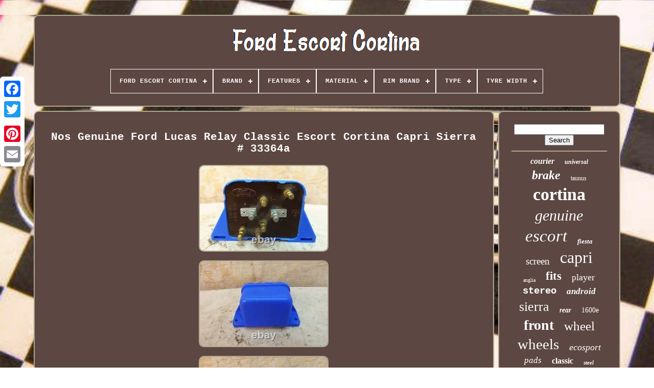

--- FILE ---
content_type: text/html; charset=UTF-8
request_url: https://fordescortcortina.com/nos-genuine-ford-lucas-relay-classic-escort-cortina-capri-sierra-33364a-2.php
body_size: 4844
content:
<!DOCTYPE  HTML> 
 
 	
<HTML>   

 	<HEAD>  

			 <TITLE> 
 
Nos Genuine Ford Lucas Relay Classic Escort Cortina Capri Sierra # 33364a
  </TITLE>  	 	
	
		   <META HTTP-EQUIV="content-type" CONTENT="text/html; charset=UTF-8">

	   <META NAME="viewport" CONTENT="width=device-width, initial-scale=1"> 		  	  
	
	 
<LINK  REL="stylesheet"  HREF="https://fordescortcortina.com/jufy.css" TYPE="text/css">
 

		 
  <LINK REL="stylesheet" TYPE="text/css"  HREF="https://fordescortcortina.com/kygy.css">  


	

<SCRIPT TYPE="text/javascript"  SRC="https://code.jquery.com/jquery-latest.min.js"> 
</SCRIPT>
 
  	
		 <SCRIPT TYPE="text/javascript"  SRC="https://fordescortcortina.com/tyjecazuji.js">
  </SCRIPT>	   
	 <SCRIPT SRC="https://fordescortcortina.com/cipebyvi.js"  TYPE="text/javascript">

</SCRIPT>
	<SCRIPT ASYNC  SRC="https://fordescortcortina.com/lifumotor.js" TYPE="text/javascript"> </SCRIPT>
 
 
	  <SCRIPT SRC="https://fordescortcortina.com/godojepy.js"  TYPE="text/javascript"  ASYNC></SCRIPT>
	
	
<SCRIPT TYPE="text/javascript">	
var a2a_config = a2a_config || {};a2a_config.no_3p = 1;  	</SCRIPT>   	 
	 
<SCRIPT  ASYNC SRC="//static.addtoany.com/menu/page.js" TYPE="text/javascript"></SCRIPT> 
	 	  <SCRIPT  SRC="//static.addtoany.com/menu/page.js" TYPE="text/javascript" ASYNC>
  </SCRIPT> 
	

<!--///////////////////////////////////////-->
<SCRIPT ASYNC	SRC="//static.addtoany.com/menu/page.js" TYPE="text/javascript">
  </SCRIPT>   

 	</HEAD>

  	
	
 <BODY DATA-ID="266555564145"> 
 	



	 

  
<!--///////////////////////////////////////-->
<DIV STYLE="left:0px; top:150px;"  CLASS="a2a_kit a2a_kit_size_32 a2a_floating_style a2a_vertical_style">  
		  
<!--///////////////////////////////////////

	a

///////////////////////////////////////-->
<A CLASS="a2a_button_facebook"> </A>	 
  		
		 
	  	

<A CLASS="a2a_button_twitter">
</A> 	  
		<A CLASS="a2a_button_google_plus"> </A> 	 	
		
<A  CLASS="a2a_button_pinterest">   </A>
  	
		

 	<A CLASS="a2a_button_email"></A>
	 </DIV> 
 

	
<DIV  ID="hyxah">   	 
		  <DIV  ID="xobajo">		
	 	 	   
			
<A HREF="https://fordescortcortina.com/"><IMG  SRC="https://fordescortcortina.com/ford-escort-cortina.gif"  ALT="Ford Escort Cortina"></A>

			
<div id='wabuzowe' class='align-center'>
<ul>
<li class='has-sub'><a href='https://fordescortcortina.com/'><span>Ford Escort Cortina</span></a>
<ul>
	<li><a href='https://fordescortcortina.com/latest-items-ford-escort-cortina.php'><span>Latest items</span></a></li>
	<li><a href='https://fordescortcortina.com/most-viewed-items-ford-escort-cortina.php'><span>Most viewed items</span></a></li>
	<li><a href='https://fordescortcortina.com/newest-videos-ford-escort-cortina.php'><span>Newest videos</span></a></li>
</ul>
</li>

<li class='has-sub'><a href='https://fordescortcortina.com/brand/'><span>Brand</span></a>
<ul>
	<li><a href='https://fordescortcortina.com/brand/as-pl.php'><span>As-pl (25)</span></a></li>
	<li><a href='https://fordescortcortina.com/brand/bcsmmcar.php'><span>Bcsmmcar (45)</span></a></li>
	<li><a href='https://fordescortcortina.com/brand/borg-beck.php'><span>Borg & Beck (24)</span></a></li>
	<li><a href='https://fordescortcortina.com/brand/calibre.php'><span>Calibre (55)</span></a></li>
	<li><a href='https://fordescortcortina.com/brand/dare-motorsport.php'><span>Dare Motorsport (56)</span></a></li>
	<li><a href='https://fordescortcortina.com/brand/ebc.php'><span>Ebc (102)</span></a></li>
	<li><a href='https://fordescortcortina.com/brand/ebc-brakes.php'><span>Ebc Brakes (47)</span></a></li>
	<li><a href='https://fordescortcortina.com/brand/ferodo.php'><span>Ferodo (32)</span></a></li>
	<li><a href='https://fordescortcortina.com/brand/fls.php'><span>Fls (174)</span></a></li>
	<li><a href='https://fordescortcortina.com/brand/ford.php'><span>Ford (908)</span></a></li>
	<li><a href='https://fordescortcortina.com/brand/jbw.php'><span>Jbw (68)</span></a></li>
	<li><a href='https://fordescortcortina.com/brand/jtx-lighting.php'><span>Jtx Lighting (27)</span></a></li>
	<li><a href='https://fordescortcortina.com/brand/lucas.php'><span>Lucas (44)</span></a></li>
	<li><a href='https://fordescortcortina.com/brand/mae.php'><span>Mae (23)</span></a></li>
	<li><a href='https://fordescortcortina.com/brand/mahle.php'><span>Mahle (20)</span></a></li>
	<li><a href='https://fordescortcortina.com/brand/maxpeedingrods.php'><span>Maxpeedingrods (27)</span></a></li>
	<li><a href='https://fordescortcortina.com/brand/moto.php'><span>Moto (32)</span></a></li>
	<li><a href='https://fordescortcortina.com/brand/piper.php'><span>Piper (65)</span></a></li>
	<li><a href='https://fordescortcortina.com/brand/tunershop.php'><span>Tunershop (49)</span></a></li>
	<li><a href='https://fordescortcortina.com/brand/weber.php'><span>Weber (36)</span></a></li>
	<li><a href='https://fordescortcortina.com/latest-items-ford-escort-cortina.php'>... (2753)</a></li>
</ul>
</li>

<li class='has-sub'><a href='https://fordescortcortina.com/features/'><span>Features</span></a>
<ul>
	<li><a href='https://fordescortcortina.com/features/100-accuracy-of-fit.php'><span>100% Accuracy Of Fit (2)</span></a></li>
	<li><a href='https://fordescortcortina.com/features/adjustable-height.php'><span>Adjustable Height (2)</span></a></li>
	<li><a href='https://fordescortcortina.com/features/anti-theft.php'><span>Anti-theft (2)</span></a></li>
	<li><a href='https://fordescortcortina.com/features/clockwise-rotation.php'><span>Clockwise Rotation (6)</span></a></li>
	<li><a href='https://fordescortcortina.com/features/custom-made.php'><span>Custom Made (15)</span></a></li>
	<li><a href='https://fordescortcortina.com/features/durable.php'><span>Durable (2)</span></a></li>
	<li><a href='https://fordescortcortina.com/features/easy-installation.php'><span>Easy Installation (25)</span></a></li>
	<li><a href='https://fordescortcortina.com/features/head-up-display.php'><span>Head-up Display (4)</span></a></li>
	<li><a href='https://fordescortcortina.com/features/individual.php'><span>Individual (2)</span></a></li>
	<li><a href='https://fordescortcortina.com/features/limited-edition.php'><span>Limited Edition (3)</span></a></li>
	<li><a href='https://fordescortcortina.com/features/parking-monitor.php'><span>Parking Monitor (3)</span></a></li>
	<li><a href='https://fordescortcortina.com/features/pulley-included.php'><span>Pulley Included (2)</span></a></li>
	<li><a href='https://fordescortcortina.com/latest-items-ford-escort-cortina.php'>... (4544)</a></li>
</ul>
</li>

<li class='has-sub'><a href='https://fordescortcortina.com/material/'><span>Material</span></a>
<ul>
	<li><a href='https://fordescortcortina.com/material/abs.php'><span>Abs (6)</span></a></li>
	<li><a href='https://fordescortcortina.com/material/abs-pc.php'><span>Abs / Pc (9)</span></a></li>
	<li><a href='https://fordescortcortina.com/material/abs-metal.php'><span>Abs+metal (4)</span></a></li>
	<li><a href='https://fordescortcortina.com/material/aluminium.php'><span>Aluminium (61)</span></a></li>
	<li><a href='https://fordescortcortina.com/material/black-alcantara.php'><span>Black Alcantara (3)</span></a></li>
	<li><a href='https://fordescortcortina.com/material/carpet.php'><span>Carpet (4)</span></a></li>
	<li><a href='https://fordescortcortina.com/material/chrome-metal.php'><span>Chrome, Metal (10)</span></a></li>
	<li><a href='https://fordescortcortina.com/material/die-cast.php'><span>Die Cast (3)</span></a></li>
	<li><a href='https://fordescortcortina.com/material/ds3000.php'><span>Ds3000 (20)</span></a></li>
	<li><a href='https://fordescortcortina.com/material/faux-leather.php'><span>Faux Leather (5)</span></a></li>
	<li><a href='https://fordescortcortina.com/material/leather.php'><span>Leather (7)</span></a></li>
	<li><a href='https://fordescortcortina.com/material/leichtmetall.php'><span>Leichtmetall (4)</span></a></li>
	<li><a href='https://fordescortcortina.com/material/metal.php'><span>Metal (23)</span></a></li>
	<li><a href='https://fordescortcortina.com/material/microfiber-leather.php'><span>Microfiber Leather (7)</span></a></li>
	<li><a href='https://fordescortcortina.com/material/plastic.php'><span>Plastic (61)</span></a></li>
	<li><a href='https://fordescortcortina.com/material/stainless-steel.php'><span>Stainless Steel (107)</span></a></li>
	<li><a href='https://fordescortcortina.com/material/steel.php'><span>Steel (10)</span></a></li>
	<li><a href='https://fordescortcortina.com/material/suede.php'><span>Suede (7)</span></a></li>
	<li><a href='https://fordescortcortina.com/material/wood.php'><span>Wood (7)</span></a></li>
	<li><a href='https://fordescortcortina.com/material/wood-alloy.php'><span>Wood Alloy (14)</span></a></li>
	<li><a href='https://fordescortcortina.com/latest-items-ford-escort-cortina.php'>... (4240)</a></li>
</ul>
</li>

<li class='has-sub'><a href='https://fordescortcortina.com/rim-brand/'><span>Rim Brand</span></a>
<ul>
	<li><a href='https://fordescortcortina.com/rim-brand/ats.php'><span>Ats (2)</span></a></li>
	<li><a href='https://fordescortcortina.com/rim-brand/calibre.php'><span>Calibre (14)</span></a></li>
	<li><a href='https://fordescortcortina.com/rim-brand/cruize.php'><span>Cruize (7)</span></a></li>
	<li><a href='https://fordescortcortina.com/rim-brand/dare.php'><span>Dare (8)</span></a></li>
	<li><a href='https://fordescortcortina.com/rim-brand/dare-motorsport.php'><span>Dare Motorsport (10)</span></a></li>
	<li><a href='https://fordescortcortina.com/rim-brand/ford.php'><span>Ford (4)</span></a></li>
	<li><a href='https://fordescortcortina.com/rim-brand/lotus.php'><span>Lotus (2)</span></a></li>
	<li><a href='https://fordescortcortina.com/rim-brand/romac.php'><span>Romac (3)</span></a></li>
	<li><a href='https://fordescortcortina.com/latest-items-ford-escort-cortina.php'>... (4562)</a></li>
</ul>
</li>

<li class='has-sub'><a href='https://fordescortcortina.com/type/'><span>Type</span></a>
<ul>
	<li><a href='https://fordescortcortina.com/type/alternator.php'><span>Alternator (30)</span></a></li>
	<li><a href='https://fordescortcortina.com/type/brake-pad-set.php'><span>Brake Pad Set (25)</span></a></li>
	<li><a href='https://fordescortcortina.com/type/camshaft-kit.php'><span>Camshaft Kit (40)</span></a></li>
	<li><a href='https://fordescortcortina.com/type/clutch-kit.php'><span>Clutch Kit (14)</span></a></li>
	<li><a href='https://fordescortcortina.com/type/cover.php'><span>Cover (15)</span></a></li>
	<li><a href='https://fordescortcortina.com/type/deep-dish-mesh.php'><span>Deep Dish Mesh (17)</span></a></li>
	<li><a href='https://fordescortcortina.com/type/discs.php'><span>Discs (13)</span></a></li>
	<li><a href='https://fordescortcortina.com/type/distributor.php'><span>Distributor (16)</span></a></li>
	<li><a href='https://fordescortcortina.com/type/front-kit.php'><span>Front Kit (60)</span></a></li>
	<li><a href='https://fordescortcortina.com/type/headlight-assembly.php'><span>Headlight Assembly (17)</span></a></li>
	<li><a href='https://fordescortcortina.com/type/hub-cap.php'><span>Hub Cap (49)</span></a></li>
	<li><a href='https://fordescortcortina.com/type/induction-kit.php'><span>Induction Kit (22)</span></a></li>
	<li><a href='https://fordescortcortina.com/type/interior.php'><span>Interior (21)</span></a></li>
	<li><a href='https://fordescortcortina.com/type/pads.php'><span>Pads (17)</span></a></li>
	<li><a href='https://fordescortcortina.com/type/piston.php'><span>Piston (22)</span></a></li>
	<li><a href='https://fordescortcortina.com/type/silencer.php'><span>Silencer (32)</span></a></li>
	<li><a href='https://fordescortcortina.com/type/starter-motor.php'><span>Starter Motor (21)</span></a></li>
	<li><a href='https://fordescortcortina.com/type/tailpipe.php'><span>Tailpipe (21)</span></a></li>
	<li><a href='https://fordescortcortina.com/type/wheel-rim.php'><span>Wheel Rim (55)</span></a></li>
	<li><a href='https://fordescortcortina.com/type/wheel-set.php'><span>Wheel Set (54)</span></a></li>
	<li><a href='https://fordescortcortina.com/latest-items-ford-escort-cortina.php'>... (4051)</a></li>
</ul>
</li>

<li class='has-sub'><a href='https://fordescortcortina.com/tyre-width/'><span>Tyre Width</span></a>
<ul>
	<li><a href='https://fordescortcortina.com/tyre-width/185.php'><span>185 (3)</span></a></li>
	<li><a href='https://fordescortcortina.com/tyre-width/205.php'><span>205 (5)</span></a></li>
	<li><a href='https://fordescortcortina.com/latest-items-ford-escort-cortina.php'>... (4604)</a></li>
</ul>
</li>

</ul>
</div>

		</DIV>
 

		   <DIV  ID="zyvamunax">	 
				

<DIV	ID="gawisi">	

 
					  	 
<DIV	ID="woxuwig"> 	  
</DIV>
 
 


					 <h1 class="[base64]">Nos Genuine Ford Lucas Relay Classic Escort Cortina Capri Sierra # 33364a
 </h1> 
 	 <img class="cg3h5h5hf" src="https://fordescortcortina.com/images/Nos-Genuine-Ford-Lucas-Relay-Classic-Escort-Cortina-Capri-Sierra-33364a-01-kzj.jpg" title="Nos Genuine Ford Lucas Relay Classic Escort Cortina Capri Sierra # 33364a" alt="Nos Genuine Ford Lucas Relay Classic Escort Cortina Capri Sierra # 33364a"/>


<br/>		 
<img class="cg3h5h5hf" src="https://fordescortcortina.com/images/Nos-Genuine-Ford-Lucas-Relay-Classic-Escort-Cortina-Capri-Sierra-33364a-02-yotj.jpg" title="Nos Genuine Ford Lucas Relay Classic Escort Cortina Capri Sierra # 33364a" alt="Nos Genuine Ford Lucas Relay Classic Escort Cortina Capri Sierra # 33364a"/><br/>

 <img class="cg3h5h5hf" src="https://fordescortcortina.com/images/Nos-Genuine-Ford-Lucas-Relay-Classic-Escort-Cortina-Capri-Sierra-33364a-03-yrhy.jpg" title="Nos Genuine Ford Lucas Relay Classic Escort Cortina Capri Sierra # 33364a" alt="Nos Genuine Ford Lucas Relay Classic Escort Cortina Capri Sierra # 33364a"/> 
  <br/>
<img class="cg3h5h5hf" src="https://fordescortcortina.com/images/Nos-Genuine-Ford-Lucas-Relay-Classic-Escort-Cortina-Capri-Sierra-33364a-04-yzz.jpg" title="Nos Genuine Ford Lucas Relay Classic Escort Cortina Capri Sierra # 33364a" alt="Nos Genuine Ford Lucas Relay Classic Escort Cortina Capri Sierra # 33364a"/> 	



<br/>	 
<img class="cg3h5h5hf" src="https://fordescortcortina.com/images/Nos-Genuine-Ford-Lucas-Relay-Classic-Escort-Cortina-Capri-Sierra-33364a-05-rn.jpg" title="Nos Genuine Ford Lucas Relay Classic Escort Cortina Capri Sierra # 33364a" alt="Nos Genuine Ford Lucas Relay Classic Escort Cortina Capri Sierra # 33364a"/>	  
<br/>	   <br/>

	 	<img class="cg3h5h5hf" src="https://fordescortcortina.com/moceq.gif" title="Nos Genuine Ford Lucas Relay Classic Escort Cortina Capri Sierra # 33364a" alt="Nos Genuine Ford Lucas Relay Classic Escort Cortina Capri Sierra # 33364a"/>  
<img class="cg3h5h5hf" src="https://fordescortcortina.com/diji.gif" title="Nos Genuine Ford Lucas Relay Classic Escort Cortina Capri Sierra # 33364a" alt="Nos Genuine Ford Lucas Relay Classic Escort Cortina Capri Sierra # 33364a"/>
  <br/>
	 <p>ONE (1) New Old Stock Genuine FORD LUCAS Relay. Excellent Condition with small scratches from storage.		</p>  VISIT MY STORE FOR MORE NOS PARTS FROM LUCAS, CAV, BUTLERS, WILMOT BREEDEN, SMITHS, JAEGER for the most period british car like AC Cobra, A. N, ALVIS, Allard, Aston Martin DB2, DB2/4, DB3/S, Austin 8 10 12 16, A30, A35, A40, A90, A50, A55, A125, A135, Civilian CHAMP, Healey, Sprite, Frogeyd, BENTLEY, BRISTOL, Delow, Daimler, Hillman Super Minx, HUSKY, Isetta, Jaguar 2.5 litre, 3.5 litre, XK120, JOWETT Jupiter, Lotus Mk. IX, MG Midget MGA MGB TC TD TA, Morris Minor 1000, MINI Cooper S 1000 Clubman, Reliant, Landrover Military or Civilian Series one 1 2 3, Singer 9, 4AC, 4AD, SM1500, Triumph TR2 TR3 TR6 TR7 Herald, STAG, 1300, 1500, BEDFORD, FORD Escort Cortina MkI MkII Capri Zephyr Zodiac and more other period cars.<br/>	<img class="cg3h5h5hf" src="https://fordescortcortina.com/moceq.gif" title="Nos Genuine Ford Lucas Relay Classic Escort Cortina Capri Sierra # 33364a" alt="Nos Genuine Ford Lucas Relay Classic Escort Cortina Capri Sierra # 33364a"/>  
<img class="cg3h5h5hf" src="https://fordescortcortina.com/diji.gif" title="Nos Genuine Ford Lucas Relay Classic Escort Cortina Capri Sierra # 33364a" alt="Nos Genuine Ford Lucas Relay Classic Escort Cortina Capri Sierra # 33364a"/>	<br/>	
				
				 
  <SCRIPT TYPE="text/javascript"> 
 
					xujowu();
				
</SCRIPT> 
   
				
					 

<DIV STYLE="margin:10px auto;width:120px;"	CLASS="a2a_kit a2a_default_style">	 



					
 <A  CLASS="a2a_button_facebook">
</A>		
					
   

<A CLASS="a2a_button_twitter">
 
 </A>
						 


 <A   CLASS="a2a_button_google_plus">

 </A>  
					<A CLASS="a2a_button_pinterest"></A> 	 	
					

<!--///////////////////////////////////////-->
<A CLASS="a2a_button_email">		 </A>	 

				  
</DIV> 		 
					
				
				</DIV> 
 



 
				  <DIV ID="bagikewysa"> 		 
				
				

	 <DIV  ID="bipejylu">

	 
						 	  	<HR> 


 
				
   


</DIV>

	


				

 <DIV ID="suvygajel">  
   
</DIV>

				
				
 

			

<!--///////////////////////////////////////-->
<DIV   ID="kecuv"> 
 	 

					<a style="font-family:Klang MT;font-size:16px;font-weight:bold;font-style:oblique;text-decoration:none" href="https://fordescortcortina.com/tags/courier.php">courier</a><a style="font-family:Arial Narrow;font-size:12px;font-weight:bold;font-style:italic;text-decoration:none" href="https://fordescortcortina.com/tags/universal.php">universal</a><a style="font-family:Swiss721 BlkEx BT;font-size:24px;font-weight:bolder;font-style:italic;text-decoration:none" href="https://fordescortcortina.com/tags/brake.php">brake</a><a style="font-family:Matura MT Script Capitals;font-size:12px;font-weight:lighter;font-style:normal;text-decoration:none" href="https://fordescortcortina.com/tags/taunus.php">taunus</a><a style="font-family:Aardvark;font-size:34px;font-weight:bold;font-style:normal;text-decoration:none" href="https://fordescortcortina.com/tags/cortina.php">cortina</a><a style="font-family:Book Antiqua;font-size:30px;font-weight:normal;font-style:italic;text-decoration:none" href="https://fordescortcortina.com/tags/genuine.php">genuine</a><a style="font-family:Swiss721 BlkEx BT;font-size:33px;font-weight:lighter;font-style:italic;text-decoration:none" href="https://fordescortcortina.com/tags/escort.php">escort</a><a style="font-family:CG Times;font-size:13px;font-weight:bold;font-style:oblique;text-decoration:none" href="https://fordescortcortina.com/tags/fiesta.php">fiesta</a><a style="font-family:Aardvark;font-size:19px;font-weight:normal;font-style:normal;text-decoration:none" href="https://fordescortcortina.com/tags/screen.php">screen</a><a style="font-family:Desdemona;font-size:32px;font-weight:normal;font-style:normal;text-decoration:none" href="https://fordescortcortina.com/tags/capri.php">capri</a><a style="font-family:Small Fonts;font-size:10px;font-weight:lighter;font-style:normal;text-decoration:none" href="https://fordescortcortina.com/tags/anglia.php">anglia</a><a style="font-family:Zap Chance;font-size:23px;font-weight:bolder;font-style:normal;text-decoration:none" href="https://fordescortcortina.com/tags/fits.php">fits</a><a style="font-family:Kino MT;font-size:18px;font-weight:lighter;font-style:normal;text-decoration:none" href="https://fordescortcortina.com/tags/player.php">player</a><a style="font-family:Courier;font-size:19px;font-weight:bolder;font-style:normal;text-decoration:none" href="https://fordescortcortina.com/tags/stereo.php">stereo</a><a style="font-family:Carleton ;font-size:17px;font-weight:bolder;font-style:oblique;text-decoration:none" href="https://fordescortcortina.com/tags/android.php">android</a><a style="font-family:Micro;font-size:26px;font-weight:normal;font-style:normal;text-decoration:none" href="https://fordescortcortina.com/tags/sierra.php">sierra</a><a style="font-family:Humanst521 Cn BT;font-size:14px;font-weight:bolder;font-style:italic;text-decoration:none" href="https://fordescortcortina.com/tags/rear.php">rear</a><a style="font-family:Terminal;font-size:14px;font-weight:lighter;font-style:normal;text-decoration:none" href="https://fordescortcortina.com/tags/1600e.php">1600e</a><a style="font-family:Univers Condensed;font-size:28px;font-weight:bolder;font-style:normal;text-decoration:none" href="https://fordescortcortina.com/tags/front.php">front</a><a style="font-family:Impact;font-size:25px;font-weight:normal;font-style:normal;text-decoration:none" href="https://fordescortcortina.com/tags/wheel.php">wheel</a><a style="font-family:Geneva;font-size:29px;font-weight:lighter;font-style:normal;text-decoration:none" href="https://fordescortcortina.com/tags/wheels.php">wheels</a><a style="font-family:Book Antiqua;font-size:18px;font-weight:normal;font-style:oblique;text-decoration:none" href="https://fordescortcortina.com/tags/ecosport.php">ecosport</a><a style="font-family:Algerian;font-size:17px;font-weight:normal;font-style:oblique;text-decoration:none" href="https://fordescortcortina.com/tags/pads.php">pads</a><a style="font-family:Merlin;font-size:16px;font-weight:bolder;font-style:normal;text-decoration:none" href="https://fordescortcortina.com/tags/classic.php">classic</a><a style="font-family:Donata;font-size:11px;font-weight:bold;font-style:oblique;text-decoration:none" href="https://fordescortcortina.com/tags/steel.php">steel</a><a style="font-family:Charcoal;font-size:27px;font-weight:normal;font-style:oblique;text-decoration:none" href="https://fordescortcortina.com/tags/alloy.php">alloy</a><a style="font-family:Arial;font-size:22px;font-weight:lighter;font-style:oblique;text-decoration:none" href="https://fordescortcortina.com/tags/4x108.php">4x108</a><a style="font-family:Cursive Elegant;font-size:20px;font-weight:lighter;font-style:italic;text-decoration:none" href="https://fordescortcortina.com/tags/radio.php">radio</a><a style="font-family:Verdana;font-size:35px;font-weight:bolder;font-style:italic;text-decoration:none" href="https://fordescortcortina.com/tags/ford.php">ford</a><a style="font-family:Arial Rounded MT Bold;font-size:13px;font-weight:bold;font-style:oblique;text-decoration:none" href="https://fordescortcortina.com/tags/granada.php">granada</a><a style="font-family:Letter Gothic;font-size:31px;font-weight:lighter;font-style:italic;text-decoration:none" href="https://fordescortcortina.com/tags/lotus.php">lotus</a><a style="font-family:Desdemona;font-size:15px;font-weight:bolder;font-style:normal;text-decoration:none" href="https://fordescortcortina.com/tags/bluetooth.php">bluetooth</a><a style="font-family:Micro;font-size:11px;font-weight:bold;font-style:italic;text-decoration:none" href="https://fordescortcortina.com/tags/wifi.php">wifi</a><a style="font-family:GV Terminal;font-size:21px;font-weight:lighter;font-style:oblique;text-decoration:none" href="https://fordescortcortina.com/tags/pinto.php">pinto</a><a style="font-family:Carleton ;font-size:15px;font-weight:bolder;font-style:italic;text-decoration:none" href="https://fordescortcortina.com/tags/rs2000.php">rs2000</a>  
				 

 
</DIV> 
 
			
				</DIV>
		</DIV> 	
	
		 <DIV  ID="zurug">		


		
			

  <UL>	  	

				
		  


<LI>
	 
						 
 <A  HREF="https://fordescortcortina.com/">
  
	Ford Escort Cortina 	

		</A>  

  

					 	 
</LI>	   
				 
 
<LI>
					
 
	 	 	<A HREF="https://fordescortcortina.com/pata.php"> 		 

Contact Us
</A>

 	

				 
	 
</LI>
  
				
	
<LI> 
					 

<A HREF="https://fordescortcortina.com/coregab.php">
Privacy Policy Agreement 
 </A>
    
				  </LI>	 
				

<LI>

 

					



<A  HREF="https://fordescortcortina.com/figodesyh.php"> 	 	Terms of Use  
</A>
	

				   	 
    </LI> 
	
				

			
</UL>
			
		
 
</DIV>
	  

	
	</DIV>
 

 
   
	 </BODY>   
	
		</HTML> 